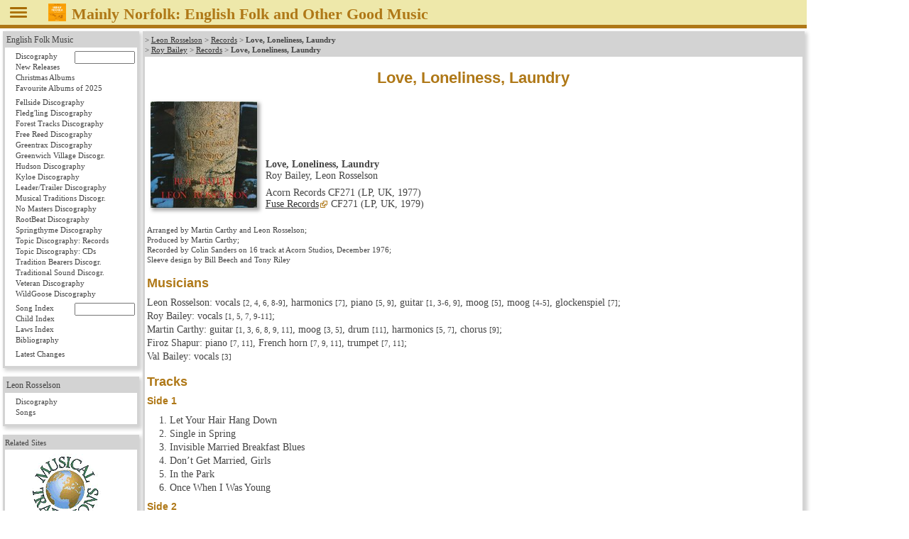

--- FILE ---
content_type: text/html
request_url: https://www.mainlynorfolk.info/leon.rosselson/records/lovelonelinesslaundry.html
body_size: 3332
content:
<!DOCTYPE html>
<html lang="en">

<head>




<meta charset="utf-8">

<link rel="stylesheet" href="/css/folk.css" type="text/css" media="all">
<link rel="stylesheet" href="local.css" type="text/css" media="all">
<link rel="stylesheet" href="/jsOnlyLightbox/css/lightbox.min.css" type="text/css" media="screen">

<script src="/jsOnlyLightbox/js/lightbox.min.js"></script>


<title>Roy Bailey, Leon Rosselson: Love, Loneliness, Laundry</title>
</head>

<body>



<header id="pageHeader"><span id="head"></span>
<a href="javascript:toggleNav();"><img id="togglenav" src="/images/menutoggle.png" alt="Hide navigation column" title="Hide navigation column"></a>
<script>// <![CDATA[
// check all or clear all checkboxes; argument is true|false
const mediaQuery = window.matchMedia('(min-width: 768px)');
// var showNav = window.innerWidth > 980;
var showNav = mediaQuery.matches;
function handleWindowChange(e) {
   var button = document.getElementById("togglenav");
   var mainnav = document.getElementById("mainNav");
   var body = document.getElementsByTagName("body")[0];
   if (e.matches) {
      button.style.display = "inline";
      if (showNav) {
         mainnav.style.display = "block";
         body.style.gridTemplateColumns = "12rem 1fr";
         button.title = button.alt = "Hide navigation column";
      } else {
         mainnav.style.display = "none";
         body.style.gridTemplateColumns = "0 1fr";
         button.title = button.alt = "Show navigation column";
      }
   } else {
      mainnav.style.display = "block";
      body.style.gridTemplateColumns = "1fr";
      button.style.display = "none";
   }
}
// Register event listener
mediaQuery.addListener(handleWindowChange);
// Initial check
handleWindowChange(mediaQuery);
// show or not show navigation
function toggleNav() {
   if (mediaQuery.matches) {
      showNav = ! showNav;
      handleWindowChange(mediaQuery);
   }
}
// ]]></script>
<a href="/peter.bellamy/records/mainlynorfolk.html#mainlynorfolk"><img src="/peter.bellamy/images/smallrec/mainlynorfolk_xtra1060.jpg" alt="Peter Bellamy: Mainly Norfolk" title="Peter Bellamy: Mainly Norfolk (Transatlantic XTRA 1060)"></a>
<h1>Mainly Norfolk: English
<!-- addtitle addition disabled as it's too wide for mobile devices -->

Folk and Other Good Music</h1>




</header>
<!-- not include virtual="navigation.shtml" -->
<article id="mainArticle">

<article id="lovelonelinesslaundry" data-title="Love, Loneliness, Laundry" data-performer="Roy Bailey; Leon Rosselson" data-performer-sort="Bailey, Roy; Rosselson, Leon" data-year="1977" data-have="lp">
<p class="reference">&gt;
<a href="../index.html">Leon Rosselson</a> &gt;
<a href="index.html">Records</a> &gt;
<strong>Love, Loneliness, Laundry</strong>
<br>&gt;
<a href="../../roy.bailey/index.html">Roy Bailey</a> &gt;
<a href="../../roy.bailey/records/index.html">Records</a> &gt;
<strong>Love, Loneliness, Laundry</strong>
</p>
<h1>Love, Loneliness, Laundry</h1>

<table class="album"><tr>
  <td class="left"><img src="../images/smallrec/lovelonelinesslaundry_cf271.jpg" width="150" height="150" title="Roy Bailey, Leon Rosselson: Love, Loneliness, Laundry (Fuse CF271)" alt="Roy Bailey, Leon Rosselson: Love, Loneliness, Laundry (Fuse CF271)" data-jslghtbx="../images/largerec/lovelonelinesslaundry_cf271.jpg" data-jslghtbx-group="album"></td>
  <td>
  <p><strong>Love, Loneliness, Laundry</strong><br>
  Roy Bailey, Leon Rosselson</p>
  <p>Acorn Records CF271 (LP, UK, 1977)<br>
  <a class="external" href="http://www.leonrosselson.co.uk/records.html">Fuse Records</a> CF271 (LP, UK, 1979)</p></td>
</tr></table>

<p class="credits">Arranged by Martin Carthy and Leon Rosselson;<br>
Produced by Martin Carthy;<br>
Recorded by Colin Sanders on 16 track at Acorn Studios, December 1976;<br>
Sleeve design by Bill Beech and Tony Riley</p>

<h2>Musicians</h2>

<p>Leon Rosselson: vocals <span class="track">[2, 4, 6, 8-9]</span>,
  harmonics <span class="track">[7]</span>,
  piano <span class="track">[5, 9]</span>,
  guitar <span class="track">[1, 3-6, 9]</span>,
  moog <span class="track">[5]</span>,
  moog <span class="track">[4-5]</span>,
  glockenspiel <span class="track">[7]</span>;<br>
Roy Bailey: vocals <span class="track">[1, 5, 7, 9-11]</span>;<br>
Martin Carthy: guitar <span class="track">[1, 3, 6, 8, 9, 11]</span>,
  moog <span class="track">[3, 5]</span>,
  drum <span class="track">[11]</span>,
  harmonics <span class="track">[5, 7]</span>,
  chorus <span class="track">[9]</span>;<br>
Firoz Shapur: piano <span class="track">[7, 11]</span>,
  French horn <span class="track">[7, 9, 11]</span>,
  trumpet <span class="track">[7, 11]</span>;<br>
Val Bailey: vocals <span class="track">[3]</span></p>

<h2>Tracks</h2>

<h3>Side 1</h3>
<ol start="1">
 <li>Let Your Hair Hang Down</li>
 <li>Single in Spring</li>
 <li>Invisible Married Breakfast Blues</li>
 <li>Don’t Get Married, Girls</li>
 <li>In the Park</li>
 <li>Once When I Was Young</li>
</ol>
<h3>Side 2</h3>
<ol start="7">
 <li>The Man Who Puffs the Big Cigar</li>
 <li>We Sell Everything</li>
 <li>Abiezer Coppe</li>
 <li>Garden of Love</li>
 <li>Stand Up for Judas</li>
</ol>

<p class="source">
All songs by Leon Rosselson except<br>
Track 10 words William Blake</p>
</article>

</article> <!-- id="mainArticle" -->
<!-- Google Chrome in version 77 needed this up in nav.shtml -->
<nav id="mainNav">
<div id="folk">
 <p class="reference"><a href="/folk/">English Folk Music</a>
  <ul>
   <li><form method="post" accept-charset="UTF-8" action="/folk/records/search.php">
     <a style="display: inline;" class="records" href="/folk/records/">Discography</a>&nbsp;
     <input class="navartistinput" type="text" name="artist" size="10" title="Enter artist, album name, or part of those; wildcard * at the end is allowed">
     </form></li>
   <li><a class="newreleases" href="/folk/records/newreleases.html">New Releases</a></li>


   <li><a class="christmas" href="/folk/records/christmas.html">Christmas Albums</a></li>

   <li><a class="favourites" href="/folk/favourites.html">Favourite Albums of 2025</a></li>
<!--
   <li><a class="missing" href="/folk/missing.html">Looking for albums &amp; books</a></li>
-->
  </ul>
  <ul>
   <li><a class="fellside" href="/folk/records/fellside.html">Fellside Discography</a></li>
   <li><a class="fledgling" href="/folk/records/fledgling.html">Fledg'ling Discography</a></li>
   <li><a class="foresttracks" href="/folk/records/foresttracks.html">Forest Tracks Discography</a></li>
   <li><a class="freereed" href="/folk/records/freereed.html">Free Reed Discography</a></li>
   <li><a class="greentrax" href="/folk/records/greentrax.html">Greentrax Discography</a></li>
   <li><a class="greenwichvillage" href="/folk/records/greenwichvillage.html">Greenwich Village Discogr.</a></li>
   <li><a class="hudson" href="/folk/records/hudson.html">Hudson Discography</a></li>
   <li><a class="kyloe" href="/folk/records/kyloe.html">Kyloe Discography</a></li>
   <li><a class="leadertrailer" href="/folk/records/leadertrailer.html">Leader/Trailer Discography</a></li>
   <li><a class="musicaltraditions" href="/folk/records/musicaltraditions.html">Musical Traditions Discogr.</a></li>
   <li><a class="nomasters" href="/folk/records/nomasters.html">No Masters Discography</a></li>
   <li><a class="rootbeat" href="/folk/records/rootbeat.html">RootBeat Discography</a></li>
   <li><a class="springthyme" href="/folk/records/springthyme.html">Springthyme Discography</a></li>
   <li><a class="topic" href="/folk/records/topic.html">Topic Discography: Records</a></li>
   <li><a class="topiccd" href="/folk/records/topiccd.html">Topic Discography: CDs</a></li>
   <li><a class="traditionbearers" href="/folk/records/traditionbearers.html">Tradition Bearers Discogr.</a></li>
   <li><a class="traditionalsound" href="/folk/records/traditionalsound.html">Traditional Sound Discogr.</a></li>
   <li><a class="veteran" href="/folk/records/veteran.html">Veteran Discography</a></li>
   <li><a class="wildgoose" href="/folk/records/wildgoose.html">WildGoose Discography</a></li>
  </ul>
  <ul>
   <li><form method="post" accept-charset="UTF-8" action="/folk/songs/search.php">
     <a style="display: inline;" class="songs" href="/folk/songs/">Song Index</a>&nbsp;
     <input class="navsonginput" type="text" name="song" size="10" title="Enter song title or part of it (wildcard * at the end is allowed) or 'Roud nn' or 'Child nn'">
     </form></li>
   <li><a class="child" href="/folk/songs/childindex.html">Child Index</a></li>
   <li><a class="laws" href="/folk/songs/lawsindex.html">Laws Index</a></li>
   <li><a class="books" href="/folk/books/">Bibliography</a></li>
  </ul>
  <ul>
   <li><a class="latestchanges" href="/folk/latestchanges.html">Latest Changes</a></li>
  </ul>
 </div>


 <div>
 <p class="reference"><a href="/leon.rosselson/">Leon Rosselson</a></p>
  <ul>
   <li><a class="records" href="/leon.rosselson/records/">Discography</a></li>
   <li><a class="songs" href="/leon.rosselson/songs/">Songs</a></li>
  </ul>
 </div>




<div id="links">
<p class="reference">Related Sites</p>
  <p style="text-align: center;"><a href="https://www.mustrad.org.uk/"><img src="/images/mustrad.gif" width="100" height="100" alt="Musical Traditions" title="Musical Traditions"></a></p>

<hr>
  <p style="text-align: center;"><a href="https://folkinfo.mainlynorfolk.info/"><img src="/images/folkinfo.gif" width="162" height="113" alt="folkinfo.org" title="folkinfo.org"></a></p>
</div> 
</nav>


<footer id="pageFooter">
<span id="contact">
<a href="/folk/about.html">About / Impressum</a>

</span> <!-- id="contact" -->
<span id="updated">
<!-- Server: -->
<!-- echo var="SERVER_ADDR" -->
<!-- ; -->
Last updated
Sat Jun 03, 2023
by
<script>
<!--
document.write('<a href="mailto:'+'reinhard'+unescape('%2E')+'zierke'+unescape('%40')+'mailbox'+unescape('%2E')+'org">'+'Reinhard Zierke<\/a>');
-->
</script>
<noscript>Reinhard Zierke</noscript>
</span> <!-- id="updated" -->
</footer>

<script>
var lightbox = new Lightbox();
lightbox.load({loadingAnimation: false, controls: false, keyControls: true, captions: true});
</script>


</body>
</html>


--- FILE ---
content_type: text/css
request_url: https://www.mainlynorfolk.info/leon.rosselson/records/local.css
body_size: 101
content:
#mainNav #leonrosselson a.records {
        background: #EEE8AA;	/* Pale Goldenrod */
}


--- FILE ---
content_type: text/css
request_url: https://www.mainlynorfolk.info/jsOnlyLightbox/css/lightbox.min.css
body_size: 1076
content:
.jslghtbx-ie8.jslghtbx{background-image:url(../img/trans-bck.png);display:none}.jslghtbx-ie8.jslghtbx.jslghtbx-active{display:block}.jslghtbx-ie8.jslghtbx .jslghtbx-contentwrapper>img{-ms-filter:"progid:DXImageTransform.Microsoft.Alpha(Opacity=0)";display:block}.jslghtbx-ie8.jslghtbx .jslghtbx-contentwrapper.jslghtbx-wrapper-active>img{-ms-filter:"progid:DXImageTransform.Microsoft.Alpha(Opacity=100)"}.jslghtbx{font-family:sans-serif;overflow:auto;visibility:hidden;position:fixed;z-index:2;left:0;top:0;width:100%;height:100%;background-color:transparent}.jslghtbx.jslghtbx-active{visibility:visible;background-color:rgba(0,0,0,.75)}.jslghtbx-loading-animation{margin-top:-60px;margin-left:-60px;width:120px;height:120px;top:50%;left:50%;display:none;position:absolute;z-index:-1}.jslghtbx-loading-animation>span{display:inline-block;width:20px;height:20px;border-radius:20px;margin:5px;background-color:#fff;-webkit-transition:all .3s ease-in-out;-moz-transition:all .3s ease-in-out;-o-transition:all .3s ease-in-out;-ms-transition:all .3s ease-in-out}.jslghtbx-loading-animation>span.jslghtbx-active{margin-bottom:60px}.jslghtbx.jslghtbx-loading .jslghtbx-loading-animation{display:block}.jslghtbx-nooverflow{overflow:hidden!important}.jslghtbx-contentwrapper{margin:auto;background:transparent;visibility:hidden}.jslghtbx-contentwrapper>img{background:#fff;padding:.5em;display:none;height:auto;margin-left:auto;margin-right:auto;opacity:0}.jslghtbx-contentwrapper.jslghtbx-wrapper-active{visibility:visible}.jslghtbx-contentwrapper.jslghtbx-wrapper-active>img{display:block;opacity:1}.jslghtbx-caption{display:none;margin:5px auto;max-width:450px;color:#fff;text-align:center;font-size:.9em}.jslghtbx-active .jslghtbx-caption{display:block}.jslghtbx-contentwrapper.jslghtbx-animate>img{opacity:0}.jslghtbx-contentwrapper>img.jslghtbx-animate-transition{-webkit-transition:opacity .2s ease-in-out;-moz-transition:opacity .2s ease-in-out;-o-transition:opacity .2s ease-in-out;-ms-transition:opacity .2s ease-in-out}.jslghtbx-contentwrapper>img.jslghtbx-animate-init,.jslghtbx-contentwrapper>img.jslghtbx-animating-next,.jslghtbx-contentwrapper>img.jslghtbx-animating-prev{opacity:1;-ms-filter:"progid:DXImageTransform.Microsoft.Alpha(Opacity=100)"}.jslghtbx-contentwrapper>img.jslghtbx-animate-transition{cursor:pointer}.jslghtbx-close{position:fixed;right:23px;top:23px;margin-top:-4px;font-size:2em;color:#FFF;cursor:pointer;-webkit-transition:all .3s ease-in-out;-moz-transition:all .3s ease-in-out;-o-transition:all .3s ease-in-out;-ms-transition:all .3s ease-in-out}.jslghtbx-close:hover{text-shadow:0 0 10px #fff}@media screen and (max-width:1060px){.jslghtbx-close{font-size:1.5em}}.jslghtbx-next,.jslghtbx-prev{display:none;position:fixed;top:50%;max-width:6%;max-height:250px;cursor:pointer;-webkit-transition:all .2s ease-in-out;-moz-transition:all .2s ease-in-out;-o-transition:all .2s ease-in-out;-ms-transition:all .2s ease-in-out}.jslghtbx-next.jslghtbx-active,.jslghtbx-prev.jslghtbx-active{display:block}.jslghtbx-next>img,.jslghtbx-prev>img{width:100%}.jslghtbx-next{right:.6em}.jslghtbx-next.jslghtbx-no-img:hover{border-left-color:#787878}@media screen and (min-width:451px){.jslghtbx-next{right:.6em}.jslghtbx-next.jslghtbx-no-img{border-top:110px solid transparent;border-bottom:110px solid transparent;border-left:40px solid #FFF}}@media screen and (max-width:600px){.jslghtbx-next.jslghtbx-no-img{right:5px;padding-left:0;border-top:60px solid transparent;border-bottom:60px solid transparent;border-left:15px solid #FFF}}@media screen and (max-width:450px){.jslghtbx-next{right:.2em;padding-left:20px}}.jslghtbx-prev{left:.6em}.jslghtbx-prev.jslghtbx-no-img:hover{border-right-color:#787878}@media screen and (min-width:451px){.jslghtbx-prev{left:.6em}.jslghtbx-prev.jslghtbx-no-img{border-top:110px solid transparent;border-bottom:110px solid transparent;border-right:40px solid #FFF}}@media screen and (max-width:600px){.jslghtbx-prev.jslghtbx-no-img{left:5px;padding-right:0;border-top:60px solid transparent;border-bottom:60px solid transparent;border-right:15px solid #FFF}}@media screen and (max-width:450px){.jslghtbx-prev{left:.2em;padding-right:20px}}.jslghtbx-thmb{padding:2px;max-width:100%;max-height:140px;cursor:pointer;box-shadow:0 0 3px 0 #000;-webkit-transition:all .3s ease-in-out;-moz-transition:all .3s ease-in-out;-o-transition:all .3s ease-in-out;-ms-transition:all .3s ease-in-out}@media screen and (min-width:451px){.jslghtbx-thmb{margin:1em}}@media screen and (max-width:450px){.jslghtbx-thmb{margin:1em 0}}.jslghtbx-thmb:hover{box-shadow:0 0 14px 0 #000}
